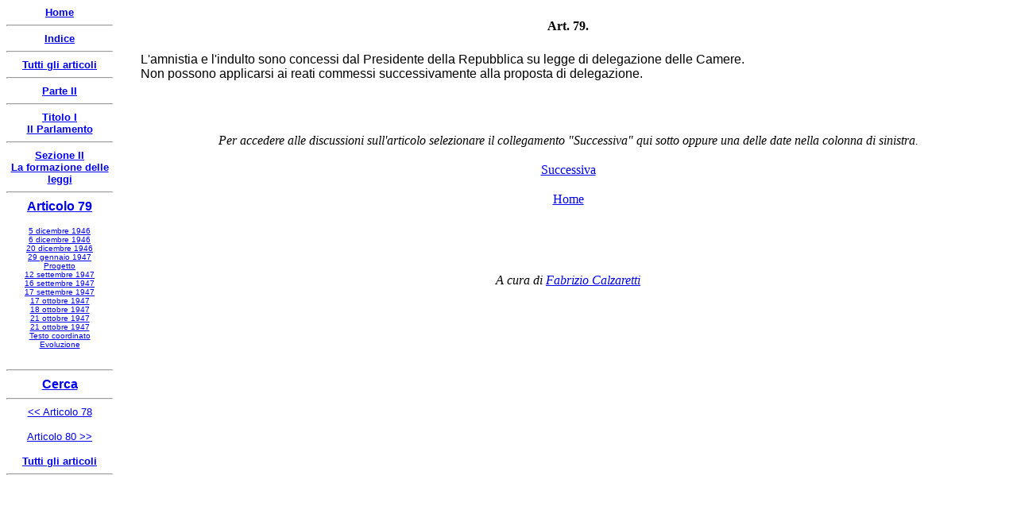

--- FILE ---
content_type: text/html
request_url: https://www.nascitacostituzione.it/03p2/01t1/s2/079/tb079.htm
body_size: 561
content:
<html>

<head>
<meta name="GENERATOR" content="Microsoft FrontPage 5.0">
<meta name="ProgId" content="FrontPage.Editor.Document">
<meta http-equiv="Content-Type" content="text/html; charset=windows-1252">
<title>La nascita della Costituzione - Articolo 79</title>
<base target="inferioredx">

</head>

<body bgcolor="#FFFFFF">

<p align="center" style="margin-top: 0; margin-bottom: 0"><b><font face="Arial" size="2">
<a target="_top" href="../../../../index.htm">Home</a></font></b></p>
<hr>

<p align="center" style="margin-top: 0; margin-bottom: 0"><b><font face="Arial" size="2">
<a target="_top" href="../../../../costituzione.htm">Indice</a></font></b></p>
<hr>

<p align="center" style="margin-top: 0; margin-bottom: 0"><b>
<font face="Arial" size="2">
<a target="_top" href="../../../../costituzione2.htm">Tutti gli articoli</a></font></b></p>
<hr>

<p align="center" style="margin-top: 0; margin-bottom: 0"><b><font face="Arial" size="2">
<a target="_top" href="../../../index.htm">Parte II</a></font></b></p>
<hr>

<p align="center" style="margin-top: 0; margin-bottom: 0"><b><font face="Arial" size="2">
<a target="_top" href="../../index.htm">Titolo I<br>Il Parlamento</a></font></b></p>
<hr>

<p align="center" style="margin-top: 0; margin-bottom: 0"><b><font face="Arial" size="2">
<a target="_top" href="../index.htm">Sezione II<br>La formazione delle leggi</a></font></b></p>
<hr>

<p align="center" style="margin-top: 0"><b><font face="Arial">
<a href="art079-001.htm">Articolo 79</a></font></b></p>
<p style="margin-top: 0; margin-bottom: 0" align="center">
<font face="Arial" size="1"><a href="art079-002.htm">5 dicembre 1946</a></font></p>
<p style="margin-top: 0; margin-bottom: 0" align="center">
<font face="Arial" size="1"><a href="art079-003.htm">6 dicembre 1946</a></font></p>
<p style="margin-top: 0; margin-bottom: 0" align="center">
<font face="Arial" size="1"><a href="art079-004.htm">20 dicembre 1946</a></font></p>
<p style="margin-top: 0; margin-bottom: 0" align="center">
<font face="Arial" size="1"><a href="art079-005.htm">29 gennaio 1947</a></font></p>
<p style="margin-top: 0; margin-bottom: 0" align="center">
<font face="Arial" size="1"><a href="art079-006.htm">Progetto</a></font></p>
<p style="margin-top: 0; margin-bottom: 0" align="center">
<font face="Arial" size="1"><a href="art079-007.htm">12 settembre 1947</a></font></p>
<p style="margin-top: 0; margin-bottom: 0" align="center">
<font face="Arial" size="1"><a href="art079-008.htm">16 settembre 1947</a></font></p>
<p style="margin-top: 0; margin-bottom: 0" align="center">
<font face="Arial" size="1"><a href="art079-009.htm">17 settembre 1947</a></font></p>
<p style="margin-top: 0; margin-bottom: 0" align="center">
<font face="Arial" size="1"><a href="art079-010.htm">17 ottobre 1947</a></font></p>
<p style="margin-top: 0; margin-bottom: 0" align="center">
<font face="Arial" size="1"><a href="art079-011.htm">18 ottobre 1947</a></font></p>
<p style="margin-top: 0; margin-bottom: 0" align="center">
<font face="Arial" size="1"><a href="art079-012.htm">21 ottobre 1947</a></font></p>
<p style="margin-top: 0; margin-bottom: 0" align="center">
<font face="Arial" size="1"><a href="art079-013.htm">21 ottobre 1947</a></font></p>
<p style="margin-top: 0; margin-bottom: 0" align="center">
<font face="Arial" size="1"><a href="art079-014.htm">Testo coordinato</a></font></p>
<p style="margin-top: 0; margin-bottom: 0" align="center">
<font face="Arial" size="1"><a href="art079-999.htm">Evoluzione</a></font></p>
<p style="margin-top: 0; margin-bottom: 0" align="center">&nbsp;</p>

<hr>

<p align="center" style="margin-top: 0; margin-bottom:0"><b><font face="Arial">
<a target="_top" href="../../../../cerca.htm">Cerca</a></font></b></p>


<hr>

<p align="center" style="margin-top: 0"><font face="Arial" size="2">
<a target="_top" href="../078/index.htm">&lt;&lt; Articolo 78</a></font></p>

<p align="center" style="margin-top: 0; margin-bottom:0">
<font face="Arial" size="2"><a target="_top" href="../080/index.htm">Articolo 
 
80 
&gt;&gt;</a></font></p>

<p align="center" style="margin-bottom: 0"><b>
<font face="Arial" size="2">
<a target="_top" href="../../../../costituzione2.htm">
Tutti gli articoli</a></font></b></p>

<hr>




<SCRIPT LANGUAGE="JavaScript">
<!--
if (!parent.sinistra)
{
  document.location.replace('index.htm');
}

// -->
</SCRIPT>

</body>

</html>

--- FILE ---
content_type: text/html
request_url: https://www.nascitacostituzione.it/03p2/01t1/s2/079/top079.htm
body_size: 587
content:
<html>

<head>
<meta name="GENERATOR" content="Microsoft FrontPage 5.0">
<meta name="ProgId" content="FrontPage.Editor.Document">
<meta http-equiv="Content-Type" content="text/html; charset=windows-1252">
<title>La nascita della Costituzione - Articolo 79</title>
<base target="inferioredx">
<style>
<!--
p.CostArt
	{margin-top:18.0pt;
	margin-right:0cm;
	margin-bottom:6.0pt;
	margin-left:0cm;
	text-align:center;
	font-size:12.0pt;
	font-family:"Times New Roman";
	font-weight:bold}
-->
</style>



<SCRIPT LANGUAGE="JavaScript">
<!--
if (!parent.superioredx)
{
  document.location.replace('index.htm');
}

// -->
</SCRIPT>

</head>

<body topmargin="0" leftmargin="0" bgcolor="#FFFFFF">

<p class="CostArt"><span lang="IT">Art.  79.</span></p>

</body>

</html>

--- FILE ---
content_type: text/html
request_url: https://www.nascitacostituzione.it/03p2/01t1/s2/079/art079-001.htm
body_size: 1190
content:
<html>

<head>
<meta http-equiv="Content-Type" content="text/html; charset=windows-1252">
<meta name="GENERATOR" content="Microsoft FrontPage 5.0">
<meta name="ProgId" content="FrontPage.Editor.Document">
<style>
<!--
p.CostArt
	{margin-top:18.0pt;
	margin-right:0cm;
	margin-bottom:6.0pt;
	margin-left:0cm;
	text-align:center;
	font-size:12.0pt;
	font-family:"Times New Roman";
	font-weight:bold}
p.CostTestoCxSpPrimo
	{margin-bottom:.0001pt;
	text-align:justify;
	text-indent:14.2pt;
	font-size:12.0pt;
	font-family:Arial;
	margin-left:0cm; margin-right:0cm; margin-top:0cm}
p.CostTestoCxSpUltimo
	{margin-top:0cm;
	margin-right:0cm;
	margin-bottom:24.0pt;
	margin-left:0cm;
	text-align:justify;
	text-indent:14.2pt;
	font-size:12.0pt;
	font-family:Arial;
	}
p.CostTestoCxSpMedio
	{margin-bottom:.0001pt;
	text-align:justify;
	text-indent:14.2pt;
	font-size:12.0pt;
	font-family:Arial;
	margin-left:0cm; margin-right:0cm; margin-top:0cm}
p.CostTesto
	{margin-top:0cm;
	margin-right:0cm;
	margin-bottom:24.0pt;
	margin-left:0cm;
	text-align:justify;
	text-indent:14.2pt;
	font-size:12.0pt;
	font-family:Arial;
	}
span.MsoEndnoteReference
	{vertical-align:super}
p.CostCommento
	{margin-bottom:.0001pt;
	text-align:justify;
	text-indent:14.2pt;
	font-size:12.0pt;
	font-family:"Times New Roman";
	margin-left:0cm; margin-right:0cm; margin-top:0cm}
p.CitazioneCxSpPrimo
	{margin-top:12.0pt;
	margin-right:30.6pt;
	margin-bottom:0cm;
	margin-left:26.95pt;
	margin-bottom:.0001pt;
	text-align:justify;
	text-indent:17.0pt;
	font-size:12.0pt;
	font-family:"Times New Roman";
	font-style:italic;
	}
p.CitazioneCxSpMedio
	{margin-top:0cm;
	margin-right:30.6pt;
	margin-bottom:0cm;
	margin-left:26.95pt;
	margin-bottom:.0001pt;
	text-align:justify;
	text-indent:17.0pt;
	font-size:12.0pt;
	font-family:"Times New Roman";
	font-style:italic;
	}
p.CitazioneCxSpUltimo
	{margin-top:0cm;
	margin-right:30.6pt;
	margin-bottom:12.0pt;
	margin-left:26.95pt;
	text-align:justify;
	text-indent:17.0pt;
	font-size:12.0pt;
	font-family:"Times New Roman";
	font-style:italic;
	}
-->
</style>
<title>La nascita della Costituzione - Articolo 79</title>
<SCRIPT LANGUAGE="JavaScript">
<!--

function returnDocument() {
var file_name = top.location.href;
var end = (file_name.indexOf("?") == -1) ? file_name.length : file_name.indexOf("?");
return file_name.substring(file_name.lastIndexOf("/")+1, end);
}

// -->
</SCRIPT>

</head>

<body bgcolor="#FFFFFF">

<p class="CostTestoCxSpPrimo"><span lang="IT">L'amnistia e l'indulto sono 
concessi dal Presidente della Repubblica su legge di delegazione delle Camere.</span></p>
<p class="CostTestoCxSpUltimo"><span lang="IT">Non possono applicarsi ai reati 
commessi successivamente alla proposta di delegazione.</span></p>
<p class="Testo">&nbsp;</p>
<p class="Testo" align="center"><i>Per accedere alle discussioni sull'articolo 
selezionare il collegamento &quot;Successiva&quot; qui sotto oppure una delle date nella 
colonna di sinistra.</i></p>

<!--webbot bot="Navigation" S-Type="sequencenp" S-Orientation="horizontal" S-Rendering="html" S-Bar="Tabular" S-Btn-Nml="&lt;A HREF=&quot;#URL#&quot; TARGET=&quot;#TARGET#&quot;&gt;#LABEL#&lt;/A&gt;" S-Btn-Sel="#LABEL#" S-Btn-Sep="&lt;/td&gt;&lt;td align=&quot;center&quot;&gt;" S-Bar-Pfx="&lt;table width=&quot;100%&quot;&gt;&lt;tr&gt;&lt;td align=&quot;center&quot;&gt;" S-Bar-Sfx="&lt;/td&gt;&lt;/tr&gt;&lt;/table&gt;" Tag="body" B-Include-Home="FALSE" B-Include-Up="FALSE" U-Page="sid:3523" startspan --><table width="100%"><tr><td align="center"><nobr><A HREF="art079-002.htm" TARGET="">Successiva</A></nobr></td></tr></table><!--webbot bot="Navigation" i-checksum="62008" endspan --><p align="center">
<a target="_top" href="../../../../index.htm">Home</a></p>

<p>&nbsp;</p>
<p>&nbsp;</p>
<p align="center"><i>A cura di <a target="_top" href="../../../../contatti.htm">
Fabrizio Calzaretti</a></i></p>



<SCRIPT LANGUAGE="JavaScript">
<!--
if (!parent.inferioredx)
{
  document.location.replace('index.htm?' + returnDocument() + '&2');
}

// -->
</SCRIPT>

</body></html>